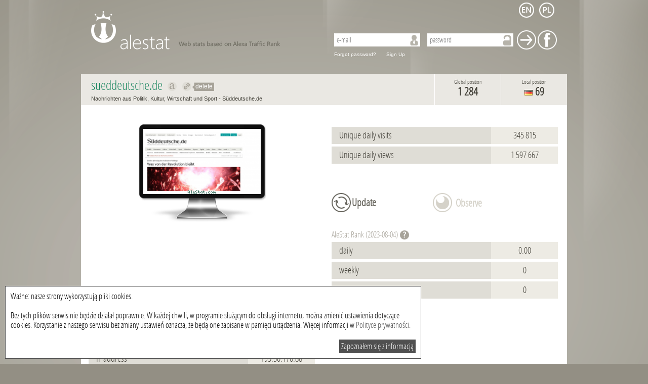

--- FILE ---
content_type: text/html; charset=UTF-8
request_url: http://alestat.com/www,sueddeutsche.de.html
body_size: 5837
content:
<!DOCTYPE html>
<html xml:lang="en" lang="en">
    <head>
        <title>sueddeutsche.de - statistics for sueddeutsche.de | alestat.com</title>
        <meta http-equiv="Content-Type" content="text/html; charset=UTF-8">
        <meta name="keywords" content=""/>
        <meta name="description" content="Website statistics of sueddeutsche.de: traffic, visitors, alexa position of sueddeutsche.de"/>
        <link rel="shortcut icon" type="image/x-icon" href="/static/img_metro/favicon.ico">       
	<script data-ad-client="ca-pub-9682757275185662" async src="https://pagead2.googlesyndication.com/pagead/js/adsbygoogle.js"></script> 
        <link rel="alternate" hreflang="en x-default" href="http://alestat.com/www,sueddeutsche.de.html"/>
        <link rel="alternate" hreflang="pl" href="http://pl.alestat.com/www,sueddeutsche.de.html"/>
                <script type="text/javascript">
            var base_url = 'http://alestat.com/';
            var domain = 'alestat.com';
            var lang = 'default';
        </script>
        <link href="/static/js/jplot/jquery.jqplot.min.css" rel="stylesheet" type="text/css" />
        <script type="text/javascript" src="/static/js/jquery.js?=1362646863"></script>
        <script type="text/javascript" src="/static/js/jquery-ui-1.9.1.custom.min.js?=1355397344"></script>
        <script type="text/javascript" src="/static/js/jquery.cookie.js?=1362550824"></script>
        <script type="text/javascript" src="/static/js/jquery.tipTip.min.js?=1358321967"></script>
        <script type="text/javascript" src="/static/js/jplot/jquery.jqplot.min.js?=1362646370"></script>
        <script type="text/javascript" src="/static/js/jplot/plugins/jqplot.highlighter.min.js?=1362646367"></script>
        <script type="text/javascript" src="/static/js/jplot/plugins/jqplot.cursor.min.js?=1362646367"></script>
        <script type="text/javascript" src="/static/js/jplot/plugins/jqplot.pointLabels.min.js?=1362646367"></script>
        <script type="text/javascript" src="/static/js/jplot/plugins/jqplot.logAxisRenderer.min.js?=1362646367"></script>
        <script type="text/javascript" src="/static/js/jplot/plugins/jqplot.barRenderer.min.js?=1362646367"></script>
        <script type="text/javascript" src="/static/js/jplot/plugins/jqplot.dateAxisRenderer.min.js?=1362646367"></script>
        <script type="text/javascript" src="/static/js/siteInfo.js?=1385467223"></script>

                    <link rel="stylesheet" type="text/css" href="/static/css/alestat.css?1589801493">
                <!--[if lt IE 7]>
                <script type="text/javascript" src="/static/js/png.js"></script>
                <script type="text/javascript">
                    DD_belatedPNG.fix('#footer,#logo-link,#prevBtn,#nextBtn,.watch, .input,.search,#left-menu li,.ui-slider-handle, #price-slider,#time-slider');
                </script>
        <![endif]-->  
        <script type="text/javascript">

            var _gaq = _gaq || [];
            _gaq.push(['_setAccount', 'UA-6305794-12']);
            _gaq.push(['_setDomainName', 'alestat.com']);
            _gaq.push(['_trackPageview']);

            (function() {
                var ga = document.createElement('script');
                ga.type = 'text/javascript';
                ga.async = true;
                ga.src = ('https:' == document.location.protocol ? 'https://ssl' : 'http://www') + '.google-analytics.com/ga.js';
                var s = document.getElementsByTagName('script')[0];
                s.parentNode.insertBefore(ga, s);
            })();

        </script>
    </head>
    <body>
                <div id="page">                        
            <div id="top_menu">
    <a id="header" class="default" href="/">AleStat.com</a>
    <div class="langs_box">
        <ul>
            <li>
                <a class="" title="english" href="http://alestat.com/www,sueddeutsche.de.html?lang=en">
                                            <img src="/static/img_metro/lang_en.png" alt="english"/>
                                    </a>
            </li>
            <li>
                <a class="" title="polish" href="http://pl.alestat.com/www,sueddeutsche.de.html?lang=pl">
                                            <img src="/static/img_metro/lang_pl.png" alt="polish"/>
                                    </a>
            </li>
        </ul>
    </div> 
            <div class="box guest">
            <div class="content">
                <form action="http://alestat.com/login.html" method="post">
                    <input type="text" name="email" placeholder="e-mail" value="" />
                    <input type="password" name="password" placeholder="password" value="" />
                    <input type="submit" name="login" title="Sign In" value="Sign In" />
                    <input type="submit" name="login_facebook" title="log in with Facebook" value="Facebook" />
                </form>
                <a href="http://alestat.com/remind_password.html">Forgot password?</a>
                <a title="Sign Up new account" href="http://alestat.com/register.html">Sign Up</a>
            </div>
        </div>
    </div>
            <div id="content">
                
                
<style>
    .hideTooltip {
        background: url('/static/img/hide_tooltip.png');
        vertical-align: middle;
        font-weight: normal;
        font-size: 12px;
        color: white;
        display: inline;
        padding: 1px 3px 2px 7px;
        font-family: Arial;
    }
</style>

<div class="content site_info">
    <div class="header">
        <h1>
            sueddeutsche.de            &#160;<a title="Show on alexa: sueddeutsche.de" rel="nofollow" target="_blank" class="link_alexa tooltip" href="http://www.alexa.com/siteinfo/sueddeutsche.de">Show on alexa sueddeutsche.de</a>
            &#160;<a title="Redirect to sueddeutsche.de" rel="nofollow" target="_blank" class="link_site tooltip" href="http://sueddeutsche.de">Redirect to sueddeutsche.de</a><a class="hideTooltip tooltip" title="Delete link to this webpage" href="delLink,sueddeutsche.de.html">delete</a>            <br/>
            <span class="title">
                Nachrichten aus Politik, Kultur, Wirtschaft und Sport - Süddeutsche.de            </span>
        </h1>
                <div class="position_local">
                            <span class="title">Local position</span>
                <span class="value tooltip" title="Average from 3 month">
                                        <img class="tooltip" title="Germany" src="/static/img/flags/de.png" alt="de" />
                    69                </span>
                    </div>
        <div class="position_global">
                            <span class="title">Global position</span>
                <span class="value tooltip" title="Average from 3 month">
                    1 284                </span>
                    </div>
    </div>

    <input type="hidden" id="domain_id" value="920" />
    <div class="category_box">
            </div>

    <ul id="sortable_content">

        <li id="tile_1" class="tile">
            <span class="title_box"></span>
            <div class="screen"><a target="_blank" rel="nofollow" href="http://sueddeutsche.de"><img src="/static/screenshot/0/0/sueddeutsche.de.png?=1359109513" alt="sueddeutsche.de"/></a></div>        </li>

                                    <li id="tile_2" class="tile">
                    <span class="title_box"></span>
                    <div class="row">
                        <span class="title">Unique daily visits</span>
                        <span class="value">345 815</span>
                    </div>
                    <div class="row">
                        <span class="title">Unique daily views</span>
                        <span class="value">1 597 667</span>
                    </div>
                </li>
                            <li id="tile_3" class="tile button_box">
            <span class="title_box"></span>
                            <form class="big_input update_button" action="http://alestat.com/update,sueddeutsche.de.html" method="post">
                    <input type="submit" name="update" value="Update"/>
                </form>
            
                            <span class="inactive tooltip" title="Available for logged users">Observe</span>
                    </li>


                    <li id="tile_4" class="tile">
                <h4 class="title_box">AleStat&#160;Rank (2023-08-04)</h4>
                <span class="help_tooltip" title="AleStat rank is calculated based on the number of positions gained in the domain of comparable period and other parameters so that you can find the most valuable one."></span>
                <div class="row">
                    <span class="title">daily</span>
                    <span class="value">0.00</span>
                </div>
                <div class="row">
                    <span class="title">weekly</span>
                    <span class="value">0</span>
                </div>
                <div class="row">
                    <span class="title">monthly</span>
                    <span class="value">0</span>
                </div>
                                                            </li>
                

                <li id="tile_5" class="tile">
                            <span class="title_box"></span>
                <div class="row">
                    <span class="title">Average load page</span>
                                            <span class="value">2.7440 s</span>
                                    </div>
                <div class="row">
                    <span class="title">IP address</span>
                                            <span class="value">
                                                            195.50.176.88                                                    </span>
                                    </div>
                                    <div class="row">
                        <span class="title">Last update website</span>
                        <span class="value">13 years ago</span>
                    </div>
                            

        </li>

        <li id="tile_6" class="tile" style="margin: 0 auto;width: 768px; float: none;overflow: hidden;">
            <span class="title_box"></span>
                    </li>
        <li id="tile_7" class="tile chart_box">
            <h2 class="title_box">Alexa rank from last month (top 1m)</h2>
            <div class="chart_links">
                <a class="active generate_chart" data-period="1" href="#chart_links">Chart of the last 30 days</a>
                <a class="generate_chart" data-period="2" href="#chart_links">Chart of the last 3 months</a>
                                    <a class="disabled tooltip" title="Available for logged users" href="#chart_links">Chart of the last 6 months</a>
                    <a class="disabled tooltip" title="Available for logged users" href="#chart_links">Chart of the last year</a>
                                <input id="ajax_hash" type="hidden" value="84bb98427cc355f6c78d7ad75e6a18aab5a0d891" name="ajax_hash" />

            </div>
            <div id="chart"></div>
            <div id="chart_errors" style="display: none;">
                Error            </div>
            <div class="compare_box big_input dark">
                <h3>Compare <b>sueddeutsche.de</b> to:</h3>
                <form action="http://alestat.com/compare.html" method="post">
                    <input type="hidden" name="url1" value="sueddeutsche.de" />
                    <input placeholder="site" type="text" name="url2" value="" />
                    <input placeholder="site" type="text" name="url3" value="" />
                    <input placeholder="site" type="text" name="url4" value="" />
                    <input placeholder="site" type="text" name="url5" value="" />
                    <input id="period" type="hidden" value="1" name="period" />
                    <input type="submit" name="compare" value="Compare" />
                </form>
            </div>
        </li>

                    <li id="tile_8" class="tile">
                <h3 class="title_box">Which websites did users visit before enter the  <b>sueddeutsche.de</b></h3>
                                    <div class="row">
                        <span class="title">
                            <a href="http://alestat.com/www,google.de.html">google.de</a>
                        </span>
                        <span class="value">21.25&#37;</span>
                    </div>
                                    <div class="row">
                        <span class="title">
                            <a href="http://alestat.com/www,spiegel.de.html">spiegel.de</a>
                        </span>
                        <span class="value">6.24&#37;</span>
                    </div>
                                    <div class="row">
                        <span class="title">
                            <a href="http://alestat.com/www,facebook.com.html">facebook.com</a>
                        </span>
                        <span class="value">5.77&#37;</span>
                    </div>
                                    <div class="row">
                        <span class="title">
                            <a href="http://alestat.com/www,google.com.html">google.com</a>
                        </span>
                        <span class="value">3.24&#37;</span>
                    </div>
                                    <div class="row">
                        <span class="title">
                            <a href="http://alestat.com/www,welt.de.html">welt.de</a>
                        </span>
                        <span class="value">1.92&#37;</span>
                    </div>
                                    <div class="row">
                        <span class="title">
                            <a href="http://alestat.com/www,bild.de.html">bild.de</a>
                        </span>
                        <span class="value">1.73&#37;</span>
                    </div>
                                    <div class="row">
                        <span class="title">
                            <a href="http://alestat.com/www,zeit.de.html">zeit.de</a>
                        </span>
                        <span class="value">1.70&#37;</span>
                    </div>
                                    <div class="row">
                        <span class="title">
                            <a href="http://alestat.com/www,wikipedia.org.html">wikipedia.org</a>
                        </span>
                        <span class="value">1.36&#37;</span>
                    </div>
                                    <div class="row">
                        <span class="title">
                            <a href="http://alestat.com/www,faz.net.html">faz.net</a>
                        </span>
                        <span class="value">1.31&#37;</span>
                    </div>
                                    <div class="row">
                        <span class="title">
                            <a href="http://alestat.com/www,focus.de.html">focus.de</a>
                        </span>
                        <span class="value">1.22&#37;</span>
                    </div>
                            </li>
        
                    <li id="tile_9" class="tile">
                <h3 class="title_box fl">Which websites did users visit after leaving the  <b>sueddeutsche.de</b></h3><br>
                                    <div class="row">
                        <span class="title">
                            <a href="http://alestat.com/www,google.de.html">google.de</a>
                        </span>
                        <span class="value">18.37&#37;</span>
                    </div>
                                    <div class="row">
                        <span class="title">
                            <a href="http://alestat.com/www,facebook.com.html">facebook.com</a>
                        </span>
                        <span class="value">5.39&#37;</span>
                    </div>
                                    <div class="row">
                        <span class="title">
                            <a href="http://alestat.com/www,spiegel.de.html">spiegel.de</a>
                        </span>
                        <span class="value">4.19&#37;</span>
                    </div>
                                    <div class="row">
                        <span class="title">
                            <a href="http://alestat.com/www,google.com.html">google.com</a>
                        </span>
                        <span class="value">3.15&#37;</span>
                    </div>
                                    <div class="row">
                        <span class="title">
                            <a href="http://alestat.com/www,zeit.de.html">zeit.de</a>
                        </span>
                        <span class="value">1.99&#37;</span>
                    </div>
                                    <div class="row">
                        <span class="title">
                            <a href="http://alestat.com/www,youtube.com.html">youtube.com</a>
                        </span>
                        <span class="value">1.75&#37;</span>
                    </div>
                                    <div class="row">
                        <span class="title">
                            <a href="http://alestat.com/www,faz.net.html">faz.net</a>
                        </span>
                        <span class="value">1.73&#37;</span>
                    </div>
                                    <div class="row">
                        <span class="title">
                            <a href="http://alestat.com/www,bild.de.html">bild.de</a>
                        </span>
                        <span class="value">1.67&#37;</span>
                    </div>
                                    <div class="row">
                        <span class="title">
                            <a href="http://alestat.com/www,welt.de.html">welt.de</a>
                        </span>
                        <span class="value">1.62&#37;</span>
                    </div>
                                    <div class="row">
                        <span class="title">
                            <a href="http://alestat.com/www,focus.de.html">focus.de</a>
                        </span>
                        <span class="value">1.37&#37;</span>
                    </div>
                            </li>
        
                    <li id="tile_10" class="tile">
                <h2 class="title_box">Websites with similar traffic</h2>
                                    <div class="row">
                        <span class="title ">
                            <a href="http://alestat.com/www,giga.de.html">giga.de</a>
                        </span>
                        <span class="value tooltip" title="Local position">76</span>
                    </div>
                                    <div class="row">
                        <span class="title ">
                            <a href="http://alestat.com/www,chefkoch.de.html">chefkoch.de</a>
                        </span>
                        <span class="value tooltip" title="Local position">77</span>
                    </div>
                                    <div class="row">
                        <span class="title ">
                            <a href="http://alestat.com/www,ndr.de.html">ndr.de</a>
                        </span>
                        <span class="value tooltip" title="Local position">78</span>
                    </div>
                                    <div class="row">
                        <span class="title ">
                            <a href="http://alestat.com/www,kicker.de.html">kicker.de</a>
                        </span>
                        <span class="value tooltip" title="Local position">79</span>
                    </div>
                                    <div class="row">
                        <span class="title ">
                            <a href="http://alestat.com/www,lieferando.de.html">lieferando.de</a>
                        </span>
                        <span class="value tooltip" title="Local position">80</span>
                    </div>
                                    <div class="row">
                        <span class="title highlight">
                            <a href="http://alestat.com/www,sueddeutsche.de.html">sueddeutsche.de</a>
                        </span>
                        <span class="value tooltip" title="Local position">81</span>
                    </div>
                                    <div class="row">
                        <span class="title ">
                            <a href="http://alestat.com/www,linguee.de.html">linguee.de</a>
                        </span>
                        <span class="value tooltip" title="Local position">82</span>
                    </div>
                                    <div class="row">
                        <span class="title ">
                            <a href="http://alestat.com/www,powerpyx.com.html">powerpyx.com</a>
                        </span>
                        <span class="value tooltip" title="Local position">83</span>
                    </div>
                                    <div class="row">
                        <span class="title ">
                            <a href="http://alestat.com/www,gate.cc.html">gate.cc</a>
                        </span>
                        <span class="value tooltip" title="Local position">84</span>
                    </div>
                                    <div class="row">
                        <span class="title ">
                            <a href="http://alestat.com/www,markt.de.html">markt.de</a>
                        </span>
                        <span class="value tooltip" title="Local position">85</span>
                    </div>
                                    <div class="row">
                        <span class="title ">
                            <a href="http://alestat.com/www,1und1.de.html">1und1.de</a>
                        </span>
                        <span class="value tooltip" title="Local position">86</span>
                    </div>
                            </li>
        






        <li id="tile_11" class="tile">
            <h3 class="title_box">Pages indexed at</h3>
                        <div class="row">
                <span class="title">Yahoo</span>
                                    <span class="value">783 000</span>
                            </div>
            <div class="row">
                <span class="title">Bing</span>
                                    <span class="value">834 000</span>
                            </div>
        </li>
        <li id="tile_12" class="tile">
            <h3 class="title_box">Backlinks</h3>
                        <div class="row">
                <span class="title">Yahoo</span>
                                    <span class="value">134</span>
                            </div>
            <div class="row">
                <span class="title">Bing</span>
                                    <span class="value">134</span>
                            </div>
            <div class="row">
                <span class="title">Alexa</span>
                                    <span class="value">32 078</span>
                            </div>
        </li>
        <li id="tile_13" class="tile">
            <h3 class="title_box">Social media</h3>
            <div class="row">
                <span class="title">Facebook</span>
                                    <span class="value">25 536</span>
                            </div>
            <div class="row">
                <span class="title">Twitter</span>
                                    <span class="value">5 654</span>
                            </div>
                    </li>
        <li id="tile_14" class="tile invert">
            <h4 class="title_box">Site info</h4>
            <div class="row">
                <span class="title">Title</span>
                                    <h2 class="value">Nachrichten aus Politik, Kultur, Wirtschaft und Sport - Süddeutsche.de</h2>
                            </div>
            <div class="row">
                <span class="title">Description</span>
                                    <h3 class="value">aktuelle Nachrichten, Kommentare und Hintergrundberichte online auf sueddeutsche.de</h3>
                            </div>
            <div class="row">
                <span class="title">Keywords</span>
                                    <h4 class="value">sueddeutsche.de, Süddeutsche Zeitung, Nachrichten, News, Meldungen, Informationen, Zeitung, Sport, Finanzen, Computer, Wirtschaft, Kultur, Medien, SZ</h4>
                            </div>
        </li>
    </ul>
    <div class="default_scheme">
        <a href="#sortable_content" class="tooltip" title="Restore default layout of elements"><span>Default layout</span></a>
    </div>
</div>
</div>
</div>
<div id="footer">
            <a href="http://alestat.com/ranking,,,2023-08-03,2023-08-04,global2,asc,1000000,simple,10,1.html">
        Ranking    </a>
    <a href="http://alestat.com/ranking,,,2023-08-03,2023-08-04,points_week,desc,1000000,extend,10,1.html">
        Change in ranking    </a>
    <a href="http://alestat.com/offer.html">Offer</a>
    <a rel="nofollow" href="terms.html">Terms of use</a>
        <a rel="nofollow" href="http://alestat.com/contact.html">Contact</a>
    <div id="copyrights">
        2026 &copy; All rights reserved alestat.com    </div>        
</div>
<div id="cookieWrap" style="position:fixed;max-width:800px;width:90%;left:0;bottom:0px;background:#ffffff;border:1px solid #505050;margin:10px;padding:10px;z-index:99999999;color:#000000;" >
Ważne: nasze strony wykorzystują pliki cookies.<br/>
<br/>
Bez tych plików serwis nie będzie działał poprawnie. W każdej chwili, w programie służącym do obsługi internetu, można zmienić ustawienia dotyczące cookies. Korzystanie z naszego serwisu bez zmiany ustawień oznacza, że będą one zapisane w pamięci urządzenia. Więcej informacji w <a href="http://sterta.pl/polityka_prywatnosci.html" target="_blank" style="color:#505050;">Polityce prywatności</a>.
<br/>
<br/>
<span onclick="closeCookieWrap();" style="display:block;float:right;background-color:#505050;color:#ffffff;cursor:pointer;padding:4px;">Zapoznałem się z informacją</span>
</div>
<script type="text/javascript">
function setCookie(c_name,value,exdays)
{
var exdate=new Date();
exdate.setDate(exdate.getDate() + exdays);
var c_value=escape(value) + ((exdays==null) ? "" : "; expires="+exdate.toUTCString());
document.cookie=c_name + "=" + c_value;
}
function getCookie(c_name)
{
var i,x,y,ARRcookies=document.cookie.split(";");
for (i=0;i<ARRcookies.length;i++)
{
  x=ARRcookies[i].substr(0,ARRcookies[i].indexOf("="));
  y=ARRcookies[i].substr(ARRcookies[i].indexOf("=")+1);
  x=x.replace(/^\s+|\s+$/g,"");
  if (x==c_name)
    {
    return unescape(y);
    }
  }
}
var cook = getCookie('cookies-accepted');
if (cook){
 document.getElementById('cookieWrap').style.display="none";
}
function closeCookieWrap(){
 document.getElementById('cookieWrap').style.display="none";
}
setCookie('cookies-accepted','true',356);
</script></body>

--- FILE ---
content_type: text/html; charset=UTF-8
request_url: http://alestat.com/ajax,position_history.html
body_size: 643
content:
{"data_1":[["2023-08-04","5590"],["2023-08-03","5590"],["2023-08-02","5590"],["2023-08-01","5590"],["2023-07-31","5590"],["2023-07-30","5590"],["2023-07-29","5590"],["2023-07-28","5590"],["2023-07-27","5590"],["2023-07-26","5590"],["2023-07-25","5590"],["2023-07-24","5590"],["2023-07-23","5590"],["2023-07-22","5590"],["2023-07-21","5590"],["2023-07-20","5590"],["2023-07-19","5590"],["2023-07-18","5590"],["2023-07-17","5590"],["2023-07-16","5590"],["2023-07-15","5590"],["2023-07-14","5590"],["2023-07-13","5590"],["2023-07-12","5590"],["2023-07-11","5590"],["2023-07-10","5590"],["2023-07-09","5590"],["2023-07-08","5590"]],"labels":["Global position","Local position"],"data_2":[["2023-08-04","81"],["2023-08-03","81"],["2023-08-02","81"],["2023-08-01","81"],["2023-07-31","81"],["2023-07-30","81"],["2023-07-29","81"],["2023-07-28","81"],["2023-07-27","81"],["2023-07-26","81"],["2023-07-25","81"],["2023-07-24","81"],["2023-07-23","81"],["2023-07-22","81"],["2023-07-21","81"],["2023-07-20","81"],["2023-07-19","81"],["2023-07-18","81"],["2023-07-17","81"],["2023-07-16","81"],["2023-07-15","81"],["2023-07-14","81"],["2023-07-13","81"],["2023-07-12","81"],["2023-07-11","81"],["2023-07-10","81"],["2023-07-09","81"],["2023-07-08","81"]],"numberticks":30,"tickinterval":345600,"max_global":6150,"max_local":98}

--- FILE ---
content_type: text/html; charset=utf-8
request_url: https://www.google.com/recaptcha/api2/aframe
body_size: 267
content:
<!DOCTYPE HTML><html><head><meta http-equiv="content-type" content="text/html; charset=UTF-8"></head><body><script nonce="D7_PCr79QcdrRRVyguleKA">/** Anti-fraud and anti-abuse applications only. See google.com/recaptcha */ try{var clients={'sodar':'https://pagead2.googlesyndication.com/pagead/sodar?'};window.addEventListener("message",function(a){try{if(a.source===window.parent){var b=JSON.parse(a.data);var c=clients[b['id']];if(c){var d=document.createElement('img');d.src=c+b['params']+'&rc='+(localStorage.getItem("rc::a")?sessionStorage.getItem("rc::b"):"");window.document.body.appendChild(d);sessionStorage.setItem("rc::e",parseInt(sessionStorage.getItem("rc::e")||0)+1);localStorage.setItem("rc::h",'1769115467844');}}}catch(b){}});window.parent.postMessage("_grecaptcha_ready", "*");}catch(b){}</script></body></html>

--- FILE ---
content_type: application/javascript
request_url: http://alestat.com/static/js/siteInfo.js?=1385467223
body_size: 2062
content:
$(document).ready(function() {

    generateChart();

    $("#sortable_content").sortable({
        opacity: 0.5,
        cursor: "move",
        cursorAt: {
            left: 0,
            top: 0
        },
        delay: 150,
        distance: 5,
        handle: '.title_box',
        //forcePlaceholderSize: true,
        tolerance: "pointer",
        containment: 'parent',
        placeholder: "sortable-placeholder",
        revert: true,
        start: function(event, ui) {
            console.log('stttata');
            restoreFloat();
        },
        update: function(event, ui) {
            var sortedIDs = $("#sortable_content").sortable("toArray");
            $.cookie("sorted_site", sortedIDs, {
                expires: 360,
                path: '/',
                domain: '.alestat.com'
            });

            setFloat();
        }
    });

    restoreOrder();

    $('.help_tooltip').tipTip({
        defaultPosition: "top",
        keepAlive: true,
        activation: 'click',
        delay: 1
    });
    $('.tooltip').tipTip({
        defaultPosition: "top"
    });

    $('.generate_chart').click(function() {

        var obj = $(this);

        $('#period').val(obj.data('period'));

        $('.generate_chart').each(function() {
            $(this).removeClass('active');
        });
        obj.addClass('active');

        generateChart();
    });

    $('.default_scheme a').click(function() {
        var sortedIDs = new Array("tile_1", "tile_2", "tile_3", "tile_4", "tile_5", "tile_6", "tile_7", "tile_8", "tile_9", "tile_10", "tile_11", "tile_12", "tile_13", "tile_14", "tile_15", "tile_16");
        $.cookie("sorted_site", sortedIDs, {
            expires: 1,
            path: '/',
            domain: '.alestat.com'
        });
        restoreOrder();
        $.cookie("sorted_site", '', {
            expires: 0,
            path: '/',
            domain: '.alestat.com'
        });
    });



});



function generateChart() {
    var id = '#chart';

    var domain_id = $('#domain_id').val();
    var period = $('#period').val();
    var ajax_hash = $('#ajax_hash').val();

    $(id).html('<div class="loader_big"></div>');
    $('#chart_data').html('');

    //$(id).css('height', '400px');
    $.ajax({
        type: 'post',
        url: base_url + "ajax,position_history.html",
        data: {
            action: 'position_history',
            domain_id: domain_id,
            period: period,
            ajax_hash: ajax_hash
        },
        dataType: 'json',
        cache: false,
        success: function(result) {

            if (result !== undefined && result !== null) {
                if (result.errors !== undefined && result.errors !== null) {
                    $(id).html('<div class="errors"><div>' + result.errors[0] + '</div></div>');
                } else {
                    $(id).html('');

                    var squareSize = getSquareSize(result);

                    $.jqplot('chart', [result.data_1, result.data_2], {
                        title: result.title,
                        animate: true,
                        seriesColors: ['#FB7600', '#225f4b'],
                        axesDefaults: {
                            labelRenderer: $.jqplot.CanvasAxisLabelRenderer
                        },
                        seriesDefaults: {
                            lineWidth: 1,
                            markerOptions: {
                                style: 'filledSquare',
                                size: squareSize,
                                shadow: false
                            }
                        },
                        series: [
                            {
                                highlighter: {
                                    formatString: "%s " + result.labels[0] + ": %s"
                                }
                            },
                            {
                                yaxis: 'y2axis',
                                highlighter: {
                                    formatString: '%s ' + result.labels[1] + ': %s'
                                }
                            }],
                        legend: {
                            show: true,
                            placement: 'outsideGrid',
                            location: 's',
                            labels: result.labels
                        },
                        axes: {
                            xaxis: {
                                renderer: $.jqplot.DateAxisRenderer,
                                numberTicks: result.numberticks,
                                tickOptions: {
                                    formatString: '<span class="chart_xaxis_date">%d.%m</span><span class="chart_xaxis_year">%Y</span>'
                                },
                                rendererOptions: {
                                    tickInterval: parseInt(result.tickinterval)
                                }
                            },
                            yaxis: {
                                pad: 1.05,
                                numberTicks: 9,
                                min: result.max_global,
                                max: 0,
                                tickOptions: {
                                    formatString: '<span class="chart_yaxis">%d</span>'

                                }
                            },
                            y2axis: {
                                pad: 1.05,
                                numberTicks: 9,
                                min: result.max_local,
                                max: 0,
                                tickOptions: {
                                    formatString: '<span class="chart_y2axis">%d</span>'
                                }
                            }
                        },
                        highlighter: {
                            show: true,
                            sizeAdjust: 5,
                            tooltipAxes: 'xy'
                        }
                    });
                }
            } else {
                $(id).hide();
                $(id + '_errors').show();
            }

        },
        error: function() {
            $(id).hide();
            $(id + '_errors').show();
        },
        complete: function() {
        }
    });
    return true;
}

function restoreOrder() {

    var list = $('#sortable_content');
    if (list == null) {
        return;
    }

    var cookie = $.cookie('sorted_site');
    if (!cookie) {
        return;
    }


    var IDs = cookie.split(",");

    var items = list.sortable("toArray");
    var rebuild = new Array();
    for (var v = 0, len = items.length; v < len; v++) {
        rebuild[items[v]] = items[v];
    }


    for (var i = 0, n = IDs.length; i < n; i++) {
        var itemID = IDs[i];
        if (itemID in rebuild) {
            var item = rebuild[itemID];
            var child = $("#sortable_content.ui-sortable").children("#" + item);
            var savedOrd = $("#sortable_content.ui-sortable").children("#" + itemID);

            if (!navigator.userAgent.match(/Opera/i)) {
                child.remove();
            }
            $("#sortable_content.ui-sortable").filter(":first").append(savedOrd);
        }
    }
    setFloat();
}

function setFloat() {
    $("#sortable_content li").each(function() {
        var position = $(this).position();

        if (position.left > 420) {
            var id = $(this).attr('id');
            $(this).css('float', 'right');
        }
    });
}

function restoreFloat() {
    $("#sortable_content li").each(function() {
        $(this).css('float', 'left');
    });
}
function getSquareSize(result) {

    if (typeof result.numberticks == 'unddefined') {
        return 5;
    }

    if (result.numberticks > 350) {
        return  1;
    } else if (result.numberticks > 170) {
        return 2;
    } else if (result.numberticks > 80) {
        return 4;
    } else {
        return 5;
    }
}